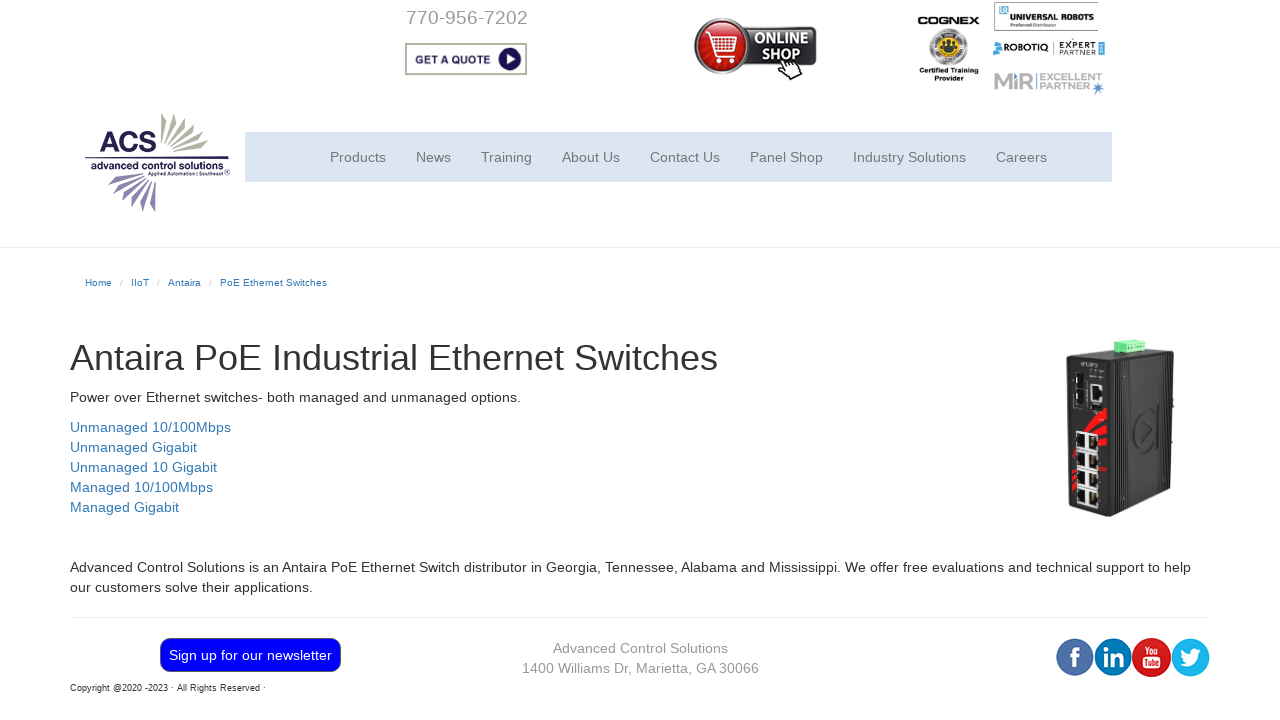

--- FILE ---
content_type: text/html
request_url: https://www.advancedcontrolinc.com/products/antaira/poe-ethernet-switches-georgia-tennessee.html
body_size: 3164
content:
<!DOCTYPE html>
<html lang="en">
<head>
	<!-- Google tag (gtag.js) -->
<script async src="https://www.googletagmanager.com/gtag/js?id=UA-39113209-1"></script>
<script>
  window.dataLayer = window.dataLayer || [];
  function gtag(){dataLayer.push(arguments);}
  gtag('js', new Date());

  gtag('config', 'UA-39113209-1');
</script>
<meta charset="UTF-8">
<meta http-equiv="X-UA-Compatible" content="IE=edge">
<meta name="viewport" content="width=device-width, initial-scale=1">
<title>Antaira PoE Ethernet Switches - Georgia and Tennessee - Advanced Control Solutions</title>
<meta name="description" content = "Power over Ethernet switches- both managed and unmanaged options."/>
<meta tag="Antaira PoE ethernet switch distributor in Georgia, Tennessee, Alabama and Mississippi."/>
<meta name="keywords" content="Antaira PoE industrial ethernet switches">
<!-- Bootstrap -->
<link href="../../css/bootstrap.css" rel="stylesheet">
<link href="../../css/grid.css" rel="stylesheet" type="text/css">

<!-- HTML5 shim and Respond.js for IE8 support of HTML5 elements and media queries -->
<!-- WARNING: Respond.js doesn't work if you view the page via file:// -->
<!--[if lt IE 9]>
      <script src="https://oss.maxcdn.com/html5shiv/3.7.2/html5shiv.min.js"></script>
      <script src="https://oss.maxcdn.com/respond/1.4.2/respond.min.js"></script>
    <![endif]-->
    
    <script>
  (function(i,s,o,g,r,a,m){i['GoogleAnalyticsObject']=r;i[r]=i[r]||function(){
  (i[r].q=i[r].q||[]).push(arguments)},i[r].l=1*new Date();a=s.createElement(o),
  m=s.getElementsByTagName(o)[0];a.async=1;a.src=g;m.parentNode.insertBefore(a,m)
  })(window,document,'script','https://www.google-analytics.com/analytics.js','ga');

  ga('create', 'UA-39113209-1', 'auto');
  ga('send', 'pageview');

</script>

</head>
<body>
<script type="text/javascript" src="http://www.66infra-strat.com/js/79412.js"></script>
<noscript><img src="http://www.66infra-strat.com/79412.png" alt="" style="display:none;" /></noscript>
  <div class="container-fluid"> 
  <div id="topcontact" class="container">
  <div class="row">
  <div class="col-sm-3"></div>
   <div class="col-sm-2">
     <p style= "margin-top:5px;  align:center; font-size:14pt;">770-956-7202 </p>
     <a href="../../quote.html"><img src="../../images/quote button.jpg" width="125" height="35" align="center" alt="quote button"/></a></div> 
	  <div class="col-sm-3"><a href="https://shop.appliedindustrialautomation.com/" target="_blank"><img src="../../images/home page/online_shop.jpg" width="130" height="67" vspace="15px" alt="online shop"/></a></div>
   <div class="col-sm-3"><img src="../../images/Partner logo group.jpg" width="200" height="96" alt="emblem"/></div>
  </div>
</div>
  <!-- Brand and toggle get grouped for better mobile display -->
  <div class="container">
<nav class="navbar navbar-default">
  <div class="navbar-header">
      <button type="button" class="navbar-toggle collapsed" data-toggle="collapse" data-target="#defaultNavbar1"><span class="sr-only">Toggle navigation</span><span class="icon-bar"></span><span class="icon-bar"></span><span class="icon-bar"></span></button>
      <a class="navbar-brand" href="../../index.html"><img src="../../images/ACS-AppliedSE.png" width="145" height="101" alt="ACS logo"/></a></div>
    <!-- Collect the nav links, forms, and other content for toggling -->
    <div class="collapse navbar-collapse" id="defaultNavbar1">
      <ul class="nav navbar-nav">
         <li class="dropdown"><a href="#" class="dropdown-toggle" data-toggle="dropdown" role="button" aria-expanded="false">Products</a>
          <ul class="dropdown-menu" role="menu">
            <li><a href="../vendor-line-card.html">Vendor Line Card</a></li>
            <li><a href="../../technologies/machine-vision-georgia-tennessee.html">Machine Vision & ID</a></li>
            <li><a href="../../technologies/motion-georgia-tennessee.html">Motion Control</a></li>
            <li><a href="../../technologies/robotics-georgia-tennessee.html">Robotics</a></li>
            <li><a href="../../technologies/iiot-georgia-tennessee.html">IIoT</a></li>
            <li><a href="../../technologies/framing-georgia-tennessee.html">Framing</a></li>
            <li><a href="../../technologies/enclosures-georgia-tennessee.html">Enclosures</a></li>
            <li><a href="../../technologies/automation-controllers-georgia-tennessee.html">Automation Controllers</a></li>
            <li><a href="../../technologies/sensors-connectivity-georgia-tennessee.html">Sensors & Connectivity</a></li>
           </ul>
        </li>
        <li class="dropdown"><a href="../../news.html" class="dropdown-toggle" data-toggle="dropdown" role="button" aria-expanded="false">News</a>
          <ul class="dropdown-menu" role="menu">
         <li><a href="../../news.html">New Products</a></li> 
            <li><a href="../../news/newsletters.html">Newsletters</a></li>
          </ul>
        <li class="dropdown"><a href="#" class="dropdown-toggle" data-toggle="dropdown" role="button" aria-expanded="false">Training</a>
          <ul class="dropdown-menu" role="menu">
            <li><a href="../../training/training-schedule.html">Training Schedule</a></li>
            <li><a href="../../training/webinar-schedule.html">Webinar Schedule</a></li>
             </ul>
        <li><a href="../../about.html">About Us</a></li>
        <li><a href="../../contact.html">Contact Us</a></li>
        <li><a href="../../panel-shop.html">Panel Shop</a></li>
        <li class="dropdown"><a href="#" class="dropdown-toggle" data-toggle="dropdown" role="button" aria-expanded="false">Industry Solutions</a>
          <ul class="dropdown-menu" role="menu">
         <li><a href="../../industry-solutions/automotive.html">Automotive</a></li>
         <li><a href="../../industry-solutions/foodbeverage.html">Food & Beverage</a></li>
          <li><a href="../../industry-solutions/pharmaceutical.html">Pharmaceutical & Medical</a></li>
			  <li><a href="../../industry-solutions/palletizing.html">Palletizing</a></li>
			  <li><a href="../../industry-solutions/machine_tending.html">Machine Tending</a></li>
			   <li><a href="../../industry-solutions/welding.html">Welding Solutions</a></li>
			  <li><a href="../../industry-solutions/screwdriving.html">Screwdriving Solutions</a></li>
			  <li><a href="../../industry-solutions/iot_solutions.html">IoT Solutions</a></li>
			  <li><a href="../../industry-solutions/finishing.html">Finishing Solutions</a></li>
			  <li><a href="../../industry-solutions/dispensing.html">Dispensing Solutions</a></li>
           </ul>
         <li><a href="../../careers.html">Careers</a></li>
      </ul>
      </div>
    <!-- /.navbar-collapse --> 
  </nav></div>
  <!-- /.container-fluid --> 
</div>
  <hr>
   <div id="crumb"class="container">
    <ol id="crumb" class="breadcrumb">
      <li><a href="../../index.html">Home</a></li>
      <li><a href="../../technologies/iiot-georgia-tennessee.html">IIoT</a></li>
      <li><a href="../antaira-georgia-tennessee.html">Antaira</a></li>
      <li><a href="#">PoE Ethernet Switches</a></li>
   </ol>
  </div> 
<div class="container">
<h1><img src="../../images/Antaira/PoE Switch.png" alt="Antaira PoE ethernet switch" width="180" height="180" align="right"/>Antaira PoE Industrial Ethernet Switches</h1>
<p>Power over Ethernet switches- both managed and unmanaged options.</p>
<p><a href="http://www.antaira.com/products/10-100-unmanaged-poe">Unmanaged 10/100Mbps</a> <br>
  <a href="http://www.antaira.com/products/gigabit-unmanaged-poe">Unmanaged Gigabit</a> <br>
  <a href="http://www.antaira.com/products/10-gigabit-poe">Unmanaged 10 Gigabit</a> <br>
  <a href="http://www.antaira.com/products/poe-managed-10-100mpbs">Managed 10/100Mbps</a> <br>
<a href="http://www.antaira.com/products/poe-managed-gigabit">Managed Gigabit</a></p>
<p>&nbsp;</p>
<p>Advanced Control Solutions is an Antaira PoE Ethernet Switch distributor in Georgia, Tennessee, Alabama and Mississippi. We offer free evaluations and technical support to help our customers solve their applications.</p>
<p>
<hr>
<div class="row">
    <div class="text-center col-md-4">
      <!-- BEGIN: Constant Contact Email List Form Button --><div align="center"><a href="http://visitor.r20.constantcontact.com/d.jsp?llr=iehaoicab&amp;p=oi&amp;m=1101942234248&amp;sit=rl9ua66cb&amp;f=3d159e40-0bf5-44f4-8236-9bf7b2131cf0" class="button" style="border: 1px solid rgb(91, 91, 91); color: rgb(255, 255, 255); display: inline-block; padding: 6px 8px; text-shadow: none; border-radius: 10px; background-color: rgb(0, 0, 255);">Sign up for our newsletter</a><!-- BEGIN: Email Marketing you can trust --><div id="ctct_button_footer" align="center" style="font-family:Arial,Helvetica,sans-serif;font-size:9px;color:#999999;margin-top: 10px;"></div></div> 
      <p style="font-size:9px; text-align:left">Copyright @2020 -2023 &middot; All Rights Reserved &middot;</p>
    </div>
    <div class="text-center col-md-4"><p style="color:#999">Advanced Control Solutions<br>
1400 Williams Dr, Marietta, GA 30066</p>
  </div>
     <div class="text-center col-md-4"><a href="https://twitter.com/AdvControlSol" target="_blank"><img src="../../images/Twitter icon.jpg" alt="Twitter" width="39" height="39" align="right"/></a> <a href="https://www.youtube.com/channel/UCd4IpNSRx6TWSC8emKnihgg" target="_blank"><img src="../../images/Youtube.jpg" alt="Youtube" width="39" height="39" align="right"/></a><a href="https://www.linkedin.com/company/advanced-control-solutions-automaton-inc" target="_blank"><img src="../../images/Linkedin.jpg" alt="LinkedIn" width="38" height="38" align="right"/></a> <a href="https://www.facebook.com/AdvancedControlSolutions" target="_blank"><img src="../../images/Facebook icon.jpg" alt="Facebook" width="39" height="39" align="right"/></a></div>
  <hr>
</div>
<!-- jQuery (necessary for Bootstrap's JavaScript plugins) --> 
<script src="../../js/jquery-1.11.3.min.js"></script>

<!-- Include all compiled plugins (below), or include individual files as needed --> 
<script src="../../js/bootstrap.js"></script>
</body>
</html>


--- FILE ---
content_type: text/css
request_url: https://www.advancedcontrolinc.com/css/grid.css
body_size: 356
content:
@charset "UTF-8";
/* CSS Document */

#topcontact{
	text-align:right;
	color:#999;
}
#topcontact a{
	color:#999;
}
.navbar-header{
	height:110px;
	align-content:center;
}
.navbar-nav{
	margin-top:35px;
	background-color:#dce6f2;
	padding-left:70px;
	padding-right:50px;
}
.navbar{
	background-color:#fff;
	border:0;
}
#vendorlink a{
color:#1e1554;
text-decoration:underline;
}
#crumb{
	background-color:#fff;
	text-align:left;
	font-size:x-small;
}
#vendors{
	color:black;
	font-size:x-small;
	height:160px;
	vertical-align:bottom;
	text-align:center;
}
#vendors a{
	text-decoration:none;
}
#black{
	background-color:#000000;
}
#border{
	border: medium solid #6F6B6B;
	margin-top: 5px;
	margin-left: 5px;
	margin-right: 5px;
	margin-bottom: 5px;
}
#center{
	text-align:center;
}
.carousel-control.left {
  background-image: -webkit-linear-gradient(left, rgba(0, 0, 0, 0) 0%, rgba(0, 0, 0, .0001) 100%);
  background-image:      -o-linear-gradient(left, rgba(0, 0, 0, 0 0%, rgba(0, 0, 0, .0001) 100%);
  background-image: -webkit-gradient(linear, left top, right top, from(rgba(0, 0, 0, 0)), to(rgba(0, 0, 0, .0001)));
  background-image:         linear-gradient(to right, rgba(0, 0, 0, 0) 0%, rgba(0, 0, 0, .0001) 100%);
  filter: progid:DXImageTransform.Microsoft.gradient(startColorstr='#80000000', endColorstr='#00000000', GradientType=1);
  background-repeat: repeat-x;
}
.carousel-control.right {
  right: 0;
  left: auto;
  background-image: -webkit-linear-gradient(left, rgba(0, 0, 0, .0001) 0%, rgba(0, 0, 0, 0) 100%);
  background-image:      -o-linear-gradient(left, rgba(0, 0, 0, .0001) 0%, rgba(0, 0, 0, 0) 100%);
  background-image: -webkit-gradient(linear, left top, right top, from(rgba(0, 0, 0, .0001)), to(rgba(0, 0, 0, 0)));
  background-image:         linear-gradient(to right, rgba(0, 0, 0, .0001) 0%, rgba(0, 0, 0, 0) 100%);
  filter: progid:DXImageTransform.Microsoft.gradient(startColorstr='#00000000', endColorstr='#80000000', GradientType=1);
  background-repeat: repeat-x;	
}


--- FILE ---
content_type: text/plain
request_url: https://www.google-analytics.com/j/collect?v=1&_v=j102&a=1854028166&t=pageview&_s=1&dl=https%3A%2F%2Fwww.advancedcontrolinc.com%2Fproducts%2Fantaira%2Fpoe-ethernet-switches-georgia-tennessee.html&ul=en-us%40posix&dt=Antaira%20PoE%20Ethernet%20Switches%20-%20Georgia%20and%20Tennessee%20-%20Advanced%20Control%20Solutions&sr=1280x720&vp=1280x720&_u=YADAAUABAAAAACAAI~&jid=772446834&gjid=1529608854&cid=1605434817.1770080198&tid=UA-39113209-1&_gid=2092669487.1770080199&_r=1&_slc=1&z=1717706089
body_size: -576
content:
2,cG-70MGE982Y6